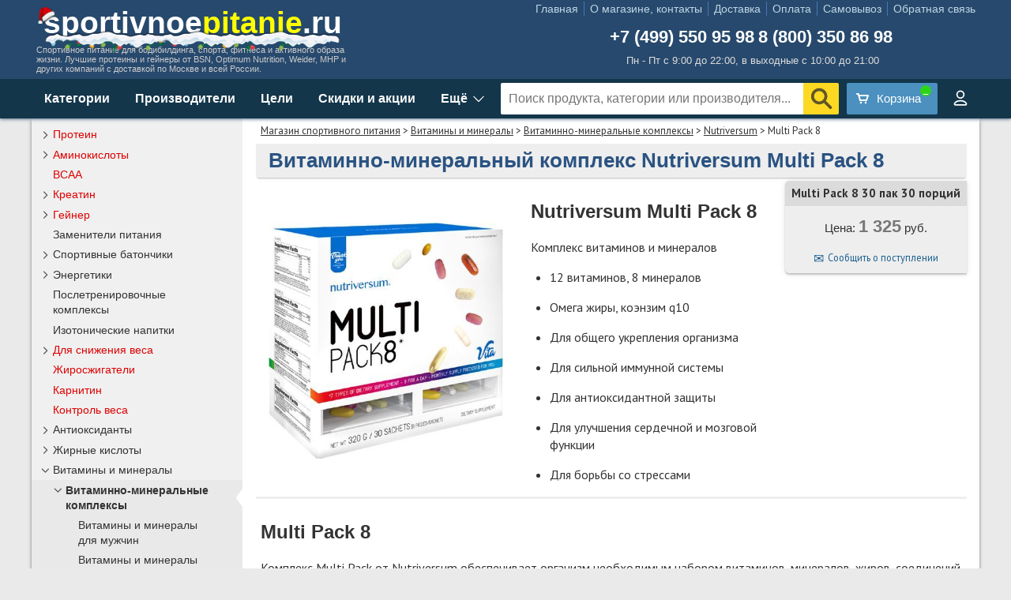

--- FILE ---
content_type: text/html; charset=utf-8
request_url: https://sportivnoepitanie.ru/vitamini-nutriversum-multi-pack-8/
body_size: 24689
content:
<!DOCTYPE html PUBLIC "-//W3C//DTD XHTML 1.0 Transitional//EN" "http://www.w3.org/TR/xhtml1/DTD/xhtml1-transitional.dtd">
<html xmlns="http://www.w3.org/1999/xhtml">
<head>
    <meta http-equiv="Content-Type" content="text/html; charset=utf-8" />
    <meta content="IE=edge" http-equiv="X-UA-Compatible" />
    <meta name="viewport" content="width=device-width, initial-scale=1.0" />
    <title>Nutriversum Multi Pack 8 — купить витаминно-минеральный комплекс недорого в Москве</title>
    <meta name="description" content="Nutriversum Multi Pack – комплекс витаминов, минералов, омега жиров, антиоксидантов для общего укрепления организма, для сильной иммунной системы, для антиоксидантной поддержки, для поддержания сердечной и мозговой функции, для борьбы со стрессами." />
    <link rel="stylesheet" href="/css/site.min.css?v=xrKgH7vVJBKJJ6YirxyzQxr89W6qn3xX_A2XuBkOOYY" />
    <link rel="stylesheet" href="https://fonts.googleapis.com/css?family=PT+Sans:400,700,400italic&amp;subset=latin,cyrillic" />
	<link rel="icon" type="image/png" href="/img/favicon-96x96.png" sizes="96x96" />
	<link rel="icon" type="image/svg+xml" href="/img/favicon1.svg" />
    <link rel="shortcut icon" type="image/x-icon" href="/img/favicon.ico" />
	<link rel="apple-touch-icon" sizes="180x180" href="/img/apple-touch-icon.png" />
	<meta name="apple-mobile-web-app-title" content="sportivnoepitanie.ru" />
	<link rel="manifest" href="/img/site.webmanifest" />
    <script src="https://ajax.googleapis.com/ajax/libs/jquery/3.5.1/jquery.min.js"></script>
    <script type="text/javascript">
        //<![CDATA[
        var timeoutHnd, t;
        var site = "";
        $(document).ready(
            function () {
                ShowBasket(1);
                if (window.location.pathname == '/search.aspx') { var q = decodeURI($_GET('q')); var p = $_GET('p'); q = q.trim(); if ((q.length < 3) || (q == 'false')) { q = 'спортивное питание'; } if (p == false) { p = 1; } q = q.substring(0, 30); q = q.replace(/[&\/\\#,+()$~%.'":*?<>{}-]/g, ' '); ShowItems(q, p); $("#search").val(q); } else { CheckAdd(); }
                $("#search").keyup(function (e) { if (e.keyCode == 13) { var s = $("#search").val(); if (s.length > 2) { s = s.trim(); s = s.substring(0, 30); s = s.replace(/[&\/\\#,+()$~%.'":*?<>{}-]/g, ' '); window.location = "/search.aspx?q=" + s + "&p=1"; } } else { doSearch(); } });
                $('#SearchButton').on('click', function () { var s = $("#search").val(); if (s.length > 2) { s = s.trim(); s = s.substring(0, 30); s = s.replace(/[&\/\\#,+()$~%.'":*?<>{}-]/g, ' '); window.location = "/search.aspx?q=" + s + "&p=1"; } });
                $("#TopSearchDiv").mouseleave(function () { $("#SearchResults").hide(); });
                $(".mob-ico-s").on('click', function () { $("#TopSearchDiv").toggle(); });
                $('#MainPageSlider').orbit({ 'bullets': true, 'timer': true, 'animation': 'horizontal-slide' });
                if ($('#TopForProm > div').length > 1) { $('#TopForProm').orbit({ 'bullets': false, 'timer': true, 'animation': 'horizontal-slide' }); }
                InitGoToTop(); SetSwipe(); SetSwipeOrbit(); ShowMoreItems(1, ''); FixSelects(); InitMenu();
                window.onpopstate = function (e) { window.location.href = location.href; };
            }
        );
        //]]>
    </script>
</head>
<body>
    <div class="top">
        <div class="top-header">
            <div class="top-left">
                <div id="logo"><a href="/" title="спортивное питание">sportivnoe<font color="yellow">pitanie</font>.ru</a></div>
                <div id="logo2">Спортивное питание для бодибилдинга, спорта, фитнеса и активного образа жизни. Лучшие протеины и гейнеры от BSN, Optimum Nutrition, Weider, MHP и других компаний с доставкой по Москве и всей России.</div>
            </div>
            <div class="top-right">
                <div id="logo3">
					<div class="top-menu">
						<ul>
							<li id="top-menu-1" style="border:none;"><a href="/" title="Магазин спортивного питания sportivnoepitanie.ru">Главная</a></li>
							<li id="top-menu-2"><a href="/magazin/" title="Контакты, о магазине и адрес - sportivnoepitanie.ru">О магазине, контакты</a></li>
							<li id="top-menu-3"><a href="/dostavka/" title="Доставка, условия доставки по Москве, Подмосковью и регионам России - sportivnoepitanie.ru">Доставка</a></li>
							<li id="top-menu-4"><a href="/oplata/" title="Оплата заказов, способы оплаты - sportivnoepitanie.ru">Оплата</a></li>
							<li id="top-menu-5"><a href="/magazin/#map" title="Самовывоз">Самовывоз</a></li>
							<li id="top-menu-6"><a style="padding-right:0px;" href="/wish-book.aspx" title="Страница обратной связи с магазином (пожелания, замечания, вопросы) - sportivnoepitanie.ru">Обратная связь</a></li>
						</ul>
					</div>
                    <div id="phone"><a id="phone1" href="tel:+74995509598">+7 (499) 550 95 98</a><a id="phone2" href="tel:88003508698">8 (800) 350 86 98</a><noindex><a id="phone3" href="tel:+74995509598"></a></noindex></div>
                    <div id="time">Пн - Пт с 9:00 до 22:00, в выходные с 10:00 до 21:00</div>
                </div>
            </div>
        </div>
        <div class="top-line">
            <div class="top-search">
                <div class="top-search-menu more">
                    <a>Категории</a>
                    <div class="menu-more menu-cats">
                        <div>
                            <div class="mc-left">
                                <ul>
                                    <li cat="skidki" class="mc-skidki"><a href="/skidki/" class="cm1">Скидки и акции</a></li>
                                    <li cat="40" class="red sptree"><a href="/protein/" onclick="MCGo(event);" class="cm2">Протеин</a><div class="mc-close" onclick="MCClose(this);"></div></li>
                                    <li class="mc-sub" pcat="40"><ul class="mc-right"><li cat="40" class="lev1"><a href="/protein/">Все протеины</a></li><li cat="42" class="lev1"><a href="/complex-protein/">Комплексные протеины</a></li><li cat="41" class="lev1"><a href="/casein-protein/">Казеин</a></li><li cat="43" class="lev1"><a href="/isolate-protein/">Изолят протеина</a></li><li cat="44" class="lev1"><a href="/whey-protein/">Сывороточный протеин</a></li><li cat="45" class="lev1"><a href="/soy-protein/">Соевый протеин</a></li><li cat="46" class="lev1"><a href="/egg-protein/">Яичный протеин</a></li><li cat="48" class="lev1"><a href="/govyazhij-protein/">Говяжий протеин</a></li><li cat="47" class="lev1"><a href="/molochnyj-protein/">Молочный протеин</a></li><li cat="150" class="lev1"><a href="/proteinovye-batonchiki/">Протеиновые батончики</a></li><li cat="330" class="lev1"><a href="/protein-dlya-vegetariancev/">Протеин для вегетарианцев</a></li><li cat="49" class="lev1"><a href="/gotovye-proteinovye-napitki/">Готовые протеиновые напитки</a></li></ul></li>
                                    <li cat="60" class="red sptree"><a href="/amino-acids/" onclick="MCGo(event);" class="cm3">Аминокислоты</a><div class="mc-close" onclick="MCClose(this);"></div></li>
                                    <li class="mc-sub" pcat="60"><ul class="mc-right"><li cat="60" class="lev1"><a href="/amino-acids/">Все аминокислоты</a></li><li cat="7" class="lev1"><a href="/bcaa/">BCAA</a></li><li cat="61" class="lev1"><a href="/amino-acids-complex/">Комплексы аминокислот</a></li><li cat="207" class="lev1"><a href="/nezamenimye-aminokisloty/">Незаменимые аминокислоты</a></li><li cat="62" class="lev1"><a href="/liquid-amino-acids/">Жидкие аминокислоты</a></li><li cat="63" class="lev1"><a href="/arginine/">Аргинин</a></li><li cat="66" class="lev2"><a href="/aakg/">ААКГ</a></li><li cat="65" class="lev2"><a href="/arginin-ornitin/">Аргинин Орнитин</a></li><li cat="64" class="lev1"><a href="/glutamine/">Глютамин</a></li><li cat="200" class="lev1"><a href="/beta-alanin/">Бета-аланин</a></li><li cat="339" class="lev1"><a href="/5-htp/">5-htp</a></li><li cat="201" class="lev1"><a href="/taurin/">Таурин</a></li><li cat="105" class="lev1"><a href="/tyrosine/">Тирозин</a></li><li cat="203" class="lev1"><a href="/gistidin/">Гистидин</a></li><li cat="205" class="lev1"><a href="/ornitin/">Орнитин</a></li><li cat="206" class="lev1"><a href="/cistein/">Цистеин</a></li><li cat="67" class="lev1"><a href="/peptidy/">Пептиды</a></li></ul></li>
                                    <li cat="7" class="red"><a href="/bcaa/" class="cm4">BCAA</a></li>
                                    <li cat="75" class="red sptree"><a href="/creatine/" onclick="MCGo(event);" class="cm5">Креатин</a><div class="mc-close" onclick="MCClose(this);"></div></li>
                                    <li class="mc-sub" pcat="75"><ul class="mc-right"><li cat="75" class="lev1"><a href="/creatine/">Весь креатин</a></li><li cat="70" class="lev1"><a href="/creatine-monohydrate/">Креатин моногидрат</a></li><li cat="73" class="lev1"><a href="/mikronizirovannyj-kreatin/">Микронизированный креатин</a></li><li cat="71" class="lev1"><a href="/buffered-creatine/">Kre-Alkalyn, буферизированный креатин</a></li><li cat="74" class="lev1"><a href="/kreatin-gidrohlorid/">Креатин гидрохлорид</a></li><li cat="76" class="lev1"><a href="/kreatin-nitrat/">Креатин нитрат</a></li><li cat="77" class="lev1"><a href="/kreatin-malat/">Креатин малат</a></li><li cat="72" class="lev1"><a href="/complex-creatine/">Креатиновые комплексы</a></li></ul></li>
                                    <li cat="50" class="red sptree"><a href="/gainer/" onclick="MCGo(event);" class="cm6">Гейнер</a><div class="mc-close" onclick="MCClose(this);"></div></li>
                                    <li class="mc-sub" pcat="50"><ul class="mc-right"><li cat="50" class="lev1"><a href="/gainer/">Все гейнеры</a></li><li cat="130" class="lev1"><a href="/vysokokaloriynye-geynery/">Высококалорийные гейнеры</a></li><li cat="131" class="lev1"><a href="/sbalansirovannye-geynery/">Сбалансированные гейнеры</a></li><li cat="132" class="lev1"><a href="/uglevody/">Углеводы</a></li></ul></li>
                                    <li cat="5"><a href="/zameniteli-pitaniya/" class="cm7">Заменители питания</a></li>
                                    <li cat="6" class="sptree"><a href="/batonchiki/" onclick="MCGo(event);" class="cm8">Спортивные батончики</a><div class="mc-close" onclick="MCClose(this);"></div></li>
                                    <li class="mc-sub" pcat="6"><ul class="mc-right"><li cat="6" class="lev1"><a href="/batonchiki/">Все батончики</a></li><li cat="150" class="lev1"><a href="/proteinovye-batonchiki/">Протеиновые батончики</a></li><li cat="151" class="lev1"><a href="/batonchiki-s-karnitinom/">Батончики с карнитином</a></li><li cat="152" class="lev1"><a href="/nizkouglevodnye-batonchiki/">Низкоуглеводные батончики</a></li><li cat="153" class="lev1"><a href="/energeticheskie-batonchiki/">Энергетические батончики</a></li><li cat="336" class="lev1"><a href="/nizkokalorijnoe-proteinovoe-pechene/">Низкокалорийное протеиновое печенье</a></li></ul></li>
                                    <li cat="8" class="sptree"><a href="/energetiki/" onclick="MCGo(event);" class="cm9">Энергетики</a><div class="mc-close" onclick="MCClose(this);"></div></li>
                                    <li class="mc-sub" pcat="8"><ul class="mc-right"><li cat="8" class="lev1"><a href="/energetiki/">Все энергетики</a></li><li cat="109" class="lev1"><a href="/predtrenirovochnye-kompleksy/">Предтренировочные комплексы</a></li><li cat="102" class="lev1"><a href="/guarana/">Гуарана</a></li><li cat="106" class="lev1"><a href="/caffeine/">Кофеин</a></li><li cat="132" class="lev1"><a href="/uglevody/">Углеводы</a></li><li cat="108" class="lev1"><a href="/energetiki-napitki/">Энергетические напитки</a></li><li cat="107" class="lev1"><a href="/energetiki-gel/">Энергетические гели</a></li></ul></li>
                                    <li cat="335"><a href="/posletrenirovochnye-kompleksy/" class="cm10">Послетренировочные комплексы</a></li>
                                    <li cat="9"><a href="/izotoniki/" class="cm11">Изотонические напитки</a></li>
                                    <li cat="10" class="red sptree"><a href="/dlya-snizheniya-vesa/" onclick="MCGo(event);" class="cm12">Для снижения веса</a><div class="mc-close" onclick="MCClose(this);"></div></li>
                                    <li class="mc-sub" pcat="10"><ul class="mc-right"><li cat="10" class="lev1"><b><a href="/dlya-snizheniya-vesa/">Всё для снижения веса</a></b></li><li cat="11" class="lev1"><b><a href="/fat-burners/">Жиросжигатели</a></b></li><li cat="160" class="lev2"><a href="/termogeniki/">Термогеники</a></li><li cat="161" class="lev2"><a href="/lipotropiki/">Липотропики</a></li><li cat="162" class="lev2"><a href="/zhiroszhigateli-dlya-zhenshchin/">Жиросжигатели для женщин</a></li><li cat="101" class="lev1"><b><a href="/carnitine/">Карнитин</a></b></li><li cat="309" class="lev2"><a href="/koncentraty-karnitina/">Концентраты карнитина</a></li><li cat="310" class="lev2"><a href="/alcar/">ALCAR ацетил карнитин</a></li><li cat="311" class="lev2"><a href="/napitki-s-karnitinom/">Напитки с карнитином</a></li><li cat="151" class="lev2"><a href="/batonchiki-s-karnitinom/">Батончики с карнитином</a></li><li cat="313" class="lev1"><b><a href="/kontrol-vesa/">Контроль веса</a></b></li><li cat="111" class="lev2"><a href="/cla/">CLA, КЛА</a></li><li cat="13" class="lev2"><a href="/blokatory-appetita/">Блокаторы аппетита</a></li><li cat="314" class="lev2"><a href="/blokatory-uglevodov/">Блокаторы углеводов</a></li><li cat="12" class="lev2"><a href="/blokatory-zhirov-hitozan/">Блокаторы жиров, хитозан</a></li><li cat="315" class="lev2"><a href="/ketony-maliny/">Кетоны малины</a></li><li cat="316" class="lev2"><a href="/modeliruyushchie-geli/">Моделирующие гели</a></li><li cat="32" class="lev2"><a href="/diuretiki/">Мочегонные средства, диуретики</a></li><li cat="320" class="lev1"><b><a href="/nizkokalorijnoe-dieticheskoe-pitanie/">Низкокалорийное диетическое питание</a></b></li><li cat="321" class="lev2"><a href="/nizkokalorijnye-dzhemy-i-zhele/">Низкокалорийные джемы и желе</a></li><li cat="322" class="lev2"><a href="/beskalorijnye-sousy/">Бескалорийные соусы</a></li><li cat="336" class="lev2"><a href="/nizkokalorijnoe-proteinovoe-pechene/">Низкокалорийное протеиновое печенье</a></li></ul></li>
                                    <li cat="11" class="red"><a href="/fat-burners/" class="cm13">Жиросжигатели</a></li>
                                    <li cat="101" class="red"><a href="/carnitine/" class="cm14">Карнитин</a></li>
                                    <li cat="313" class="red"><a href="/kontrol-vesa/" class="cm15">Контроль веса</a></li>
                                    <li cat="20" class="sptree"><a href="/antioxidants/" onclick="MCGo(event);" class="cm16">Антиоксиданты</a><div class="mc-close" onclick="MCClose(this);"></div></li>
                                    <li class="mc-sub" pcat="20"><ul class="mc-right"><li cat="20" class="lev1"><a href="/antioxidants/">Все антиоксиданты</a></li><li cat="305" class="lev1"><a href="/alfa-lipoevaya-kislota-ala/">Альфа липоевая кислота АЛА</a></li><li cat="103" class="lev1"><a href="/coenzyme-q10/">Коэнзим Q10</a></li><li cat="104" class="lev1"><a href="/grape-seed/">Экстракт виноградных косточек</a></li><li cat="306" class="lev1"><a href="/kompleks-ace/">Комплекс ACE</a></li><li cat="307" class="lev1"><a href="/lecitin/">Лецитин</a></li><li cat="337" class="lev1"><a href="/ginkgo-biloba/">Гинкго билоба</a></li></ul></li>
                                    <li cat="17" class="sptree"><a href="/zhirnye-kisloty/" onclick="MCGo(event);" class="cm17">Жирные кислоты</a><div class="mc-close" onclick="MCClose(this);"></div></li>
                                    <li class="mc-sub" pcat="17"><ul class="mc-right"><li cat="17" class="lev1"><a href="/zhirnye-kisloty/">Все жирные кислоты</a></li><li cat="112" class="lev1"><a href="/kompleksy-zhirnyh-kislot/">Комплексы жирных кислот</a></li><li cat="110" class="lev1"><a href="/omega-3-6-9/">Омега 3 6 9</a></li><li cat="111" class="lev1"><a href="/cla/">CLA, КЛА</a></li><li cat="114" class="lev1"><a href="/fish-oil/">Рыбий жир</a></li><li cat="113" class="lev1"><a href="/lnyanoe-maslo/">Льняное масло</a></li></ul></li>
                                    <li cat="170" class="sptree"><a href="/vitaminy-i-mineraly/" onclick="MCGo(event);" class="cm18">Витамины и минералы</a><div class="mc-close" onclick="MCClose(this);"></div></li>
                                    <li class="mc-sub" pcat="170"><ul class="mc-right"><li cat="170" class="lev1"><b><a href="/vitaminy-i-mineraly/">Все витамины и минералы</a></b></li><li cat="18" class="lev1"><b><a href="/vitamins-minerals/">Витаминно-минеральные комплексы</a></b></li><li cat="184" class="lev2"><a href="/vitaminy-i-mineraly-dlya-muzhchin/">Витамины и минералы для мужчин</a></li><li cat="185" class="lev2"><a href="/vitaminy-i-mineraly-dlya-zhenshchin/">Витамины и минералы для женщин</a></li><li cat="186" class="lev2"><a href="/mineralnye-kompleksy/">Минеральные комплексы</a></li><li cat="171" class="lev1"><b><a href="/vitaminy/">Витамины</a></b></li><li cat="178" class="lev2"><a href="/vitamin-a/">Витамин А</a></li><li cat="179" class="lev2"><a href="/vitaminy-gruppy-b/">Витамины группы В</a></li><li cat="180" class="lev3"><a href="/folievaya-kislota/">Фолиевая кислота</a></li><li cat="188" class="lev3"><a href="/biotin/">Биотин</a></li><li cat="181" class="lev2"><a href="/vitamin-c/">Витамин С</a></li><li cat="182" class="lev2"><a href="/vitamin-d/">Витамин D</a></li><li cat="183" class="lev2"><a href="/vitamin-e/">Витамин Е</a></li><li cat="172" class="lev1"><b><a href="/mineraly/">Минералы</a></b></li><li cat="173" class="lev2"><a href="/zhelezo/">Железо</a></li><li cat="174" class="lev2"><a href="/kalij/">Калий</a></li><li cat="175" class="lev2"><a href="/kalcij/">Кальций</a></li><li cat="176" class="lev2"><a href="/magnij/">Магний</a></li><li cat="177" class="lev2"><a href="/cink/">Цинк</a></li><li cat="187" class="lev2"><a href="/hrom/">Хром</a></li></ul></li>
                                    <li cat="24" class="sptree"><a href="/ukreplenie-immuniteta/" onclick="MCGo(event);" class="cm19">Укрепление иммунитета</a><div class="mc-close" onclick="MCClose(this);"></div></li>
                                    <li class="mc-sub" pcat="24"><ul class="mc-right"><li cat="24" class="lev1"><a href="/ukreplenie-immuniteta/">Всё для укрепления иммунитета</a></li><li cat="64" class="lev1"><a href="/glutamine/">Глютамин</a></li><li cat="103" class="lev1"><a href="/coenzyme-q10/">Коэнзим Q10</a></li><li cat="20" class="lev1"><a href="/antioxidants/">Антиоксиданты</a></li><li cat="305" class="lev2"><a href="/alfa-lipoevaya-kislota-ala/">Альфа липоевая кислота АЛА</a></li><li cat="103" class="lev2"><a href="/coenzyme-q10/">Коэнзим Q10</a></li><li cat="104" class="lev2"><a href="/grape-seed/">Экстракт виноградных косточек</a></li><li cat="306" class="lev2"><a href="/kompleks-ace/">Комплекс ACE</a></li><li cat="307" class="lev2"><a href="/lecitin/">Лецитин</a></li><li cat="312" class="lev1"><a href="/beta-glyukan/">Бета-глюкан</a></li><li cat="332" class="lev1"><a href="/uluchshenie-pishchevareniya/">Улучшение пищеварения</a></li><li cat="334" class="lev1"><a href="/probiotiki/">Пробиотики</a></li><li cat="337" class="lev1"><a href="/ginkgo-biloba/">Гинкго билоба</a></li><li cat="338" class="lev1"><a href="/melatonin/">Мелатонин</a></li><li cat="333" class="lev1"><a href="/zdorove-kozhi-i-nogtej/">Здоровье кожи и ногтей</a></li><li cat="141" class="lev2"><a href="/kollagen/">Коллаген</a></li><li cat="175" class="lev2"><a href="/kalcij/">Кальций</a></li><li cat="180" class="lev2"><a href="/folievaya-kislota/">Фолиевая кислота</a></li><li cat="188" class="lev2"><a href="/biotin/">Биотин</a></li><li cat="140" class="lev2"><a href="/gelatin/">Желатин</a></li></ul></li>
                                    <li cat="16" class="red sptree"><a href="/dlya-svyazok-i-sustavov/" onclick="MCGo(event);" class="cm20">Для связок и суставов</a><div class="mc-close" onclick="MCClose(this);"></div></li>
                                    <li class="mc-sub" pcat="16"><ul class="mc-right"><li cat="16" class="lev1"><a href="/dlya-svyazok-i-sustavov/">Все для связок и суставов</a></li><li cat="142" class="lev1"><a href="/kompleksy-hondroprotektorov/">Комплексы хондропротекторов</a></li><li cat="143" class="lev1"><a href="/glukozamin-hondroitin/">Глюкозамин хондроитин</a></li><li cat="140" class="lev1"><a href="/gelatin/">Желатин</a></li><li cat="141" class="lev1"><a href="/kollagen/">Коллаген</a></li></ul></li>
                                    <li cat="23" class="sptree"><a href="/no-boosters/" onclick="MCGo(event);" class="cm21">NO-бустеры</a><div class="mc-close" onclick="MCClose(this);"></div></li>
                                    <li class="mc-sub" pcat="23"><ul class="mc-right"><li cat="23" class="lev1"><a href="/no-boosters/">Все NO-бустеры</a></li><li cat="63" class="lev1"><a href="/arginine/">Аргинин</a></li><li cat="66" class="lev1"><a href="/aakg/">ААКГ</a></li></ul></li>
                                    <li cat="15" class="sptree"><a href="/povyshenie-testosterona/" onclick="MCGo(event);" class="cm22">Повышение тестостерона</a><div class="mc-close" onclick="MCClose(this);"></div></li>
                                    <li class="mc-sub" pcat="15"><ul class="mc-right"><li cat="15" class="lev1"><a href="/povyshenie-testosterona/">Всё для повышения тестостерона</a></li><li cat="301" class="lev1"><a href="/zma/">ZMA</a></li><li cat="302" class="lev1"><a href="/yohimbin/">Йохимбин</a></li><li cat="331" class="lev1"><a href="/asparaginovaya-kislota/">Аспарагиновая кислота</a></li><li cat="27" class="lev1"><a href="/usilenie-sinteza-belka/">Активаторы синтеза белка</a></li><li cat="304" class="lev1"><a href="/ekdisteron/">Экдистерон</a></li></ul></li>
                                    <li cat="14" class="sptree"><a href="/vyrabotka-gormona-rosta/" onclick="MCGo(event);" class="cm23">Активаторы гормона роста</a><div class="mc-close" onclick="MCClose(this);"></div></li>
                                    <li class="mc-sub" pcat="14"><ul class="mc-right"><li cat="14" class="lev1"><a href="/vyrabotka-gormona-rosta/">Все активаторы гормона роста</a></li><li cat="303" class="lev1"><a href="/gaba/">GABA, ГАМК</a></li></ul></li>
                                    <li cat="29" class="sptree"><a href="/blokiratory-kortizola/" onclick="MCGo(event);" class="cm24">Блокираторы кортизола</a><div class="mc-close" onclick="MCClose(this);"></div></li>
                                    <li class="mc-sub" pcat="29"><ul class="mc-right"><li cat="29" class="lev1"><a href="/blokiratory-kortizola/">Все блокираторы кортизола</a></li><li cat="200" class="lev1"><a href="/beta-alanin/">Бета-аланин</a></li><li cat="300" class="lev1"><a href="/hmb/">HMB</a></li></ul></li>
                                    <li cat="35" class="sptree"><a href="/aksessuary/" onclick="MCGo(event);" class="cm25">Аксессуары</a><div class="mc-close" onclick="MCClose(this);"></div></li>
                                    <li class="mc-sub" pcat="35"><ul class="mc-right"><li cat="35" class="lev1"><a href="/aksessuary/">Все аксессуары</a></li><li cat="120" class="lev1"><a href="/athletic-belts/">Атлетические пояса</a></li><li cat="121" class="lev1"><a href="/boxes-capsules-tablets/">Боксы для капсул и таблеток</a></li><li cat="122" class="lev1"><a href="/bottles/">Спортивные бутылки</a></li><li cat="123" class="lev1"><a href="/head-straps/">Головные лямки</a></li><li cat="124" class="lev1"><a href="/carpal-straps-belts/">Кистевые лямки и ремни</a></li><li cat="125" class="lev1"><a href="/hand-bandage/">Кистевые бандажи</a></li><li cat="126" class="lev1"><a href="/containers-powder/">Контейнеры для порошка</a></li><li cat="127" class="lev1"><a href="/sport-gloves/">Спортивные перчатки</a></li><li cat="128" class="lev1"><a href="/shakers/">Шейкеры</a></li></ul></li>
                                    <li cat="400"><a href="/gifts/" class="cm26">Подарочные сертификаты</a></li>
                                </ul>
                            </div>
                        </div>
                    </div>
                </div>
                <div class="top-search-menu page-manufs more">
                    <a>Производители</a>
                    <div class="menu-more">
                        <div class="close" onclick="Close(this);"></div>
                        <div style="display:table;">
                            <div class="pop-manufs">
                                <div class="pop-header">Популярные бренды</div>
                                <a href="/optimum-nutrition/">Optimum Nutrition</a>
                                <a href="/bsn/">BSN</a>
                                <a href="/rule-1/">Rule 1</a>
                                <a href="/maxler/">Maxler</a>
                                <a href="/olimp/">Olimp</a>
                                <a href="/now/">NOW</a>
                                <a href="/scitec-nutrition/">Scitec Nutrition</a>
                                <a href="/natrol/">Natrol</a>
                                <a href="/qnt/">QNT</a>
                                <a href="/san/">SAN</a>
                                <a href="/mutant/">Mutant</a>
                                <a href="/animal/">Animal</a>
                                <a href="/nutrex/">Nutrex</a>
                                <a href="/syntrax/">Syntrax</a>
                                <a href="/bombbar/">BombBar</a>
                                <a href="/be-first/">Be First</a>
                                <a href="/fit-kit/">FIT KIT</a>
                                <a href="/ultimate-nutrition/">Ultimate Nutrition</a>
                            </div>
                            <div class="all-manufs">
                                <div class="split-manufs">
                                    <a href="/4me-nutrition/">4Me Nutrition</a>
                                    <a href="/ajinomoto/">Ajinomoto</a>
									<a href="/angry-animal/">Angry Animal</a>
                                    <a href="/animal/">Animal</a>
                                    <a href="/applied-nutrition/">Applied Nutrition</a>
                                    <a href="/atech-nutrition/">aTech Nutrition</a>
                                    <a href="/be-first/">Be First</a>
                                    <a href="/biotech-usa/">BioTech USA</a>
                                    <a href="/blenderbottle/">BlenderBottle</a>
                                    <a href="/bombbar/">BombBar</a>
                                    <a href="/bootybar/">Bootybar</a>
                                    <a href="/bsn/">BSN</a>
									<a href="/california-gold-nutrition/">California Gold Nutrition</a>
                                    <a href="/cellucor/">Cellucor</a>
                                    <a href="/chiba/">Chiba</a>
                                    <a href="/chikalab/">Chikalab</a>
                                    <a href="/cybermass/">Cybermass</a>
                                    <a href="/dorian-yates-nutrition/">Dorian Yates Nutrition</a>
                                    <a href="/dr-hoffman/">Dr Hoffman</a>
                                    <a href="/dymatize/">Dymatize Nutrition</a>
                                    <a href="/fitaflex/">FitaFlex</a>
                                    <a href="/fitness-food-factory/">Fitness Food Factory</a>
                                    <a href="/fitness-logbook/">Fitness Logbook</a>
									<a href="/fitness-shock/">Fitness SHOCK</a>
                                    <a href="/fit-kit/">FIT KIT</a>
                                    <a href="/fit-rx/">FIT-Rx</a>
                                    <a href="/galvanize/">Galvanize</a>
                                    <a href="/gaspari/">Gaspari</a>
                                    <a href="/geneticlab-nutrition/">Geneticlab Nutrition</a>
                                    <a href="/geon/">GEON</a>
                                    <a href="/grassberg/">Grassberg</a>
                                    <a href="/gu/">GU</a>
                                    <a href="/isostar/">Isostar</a>
                                    <a href="/ironman/">IronMan</a>
                                    <a href="/jnx-sports/">JNX Sports</a>
                                    <a href="/kevin-levrone/">Kevin Levrone</a>
                                    <a href="/kfd-nutrition/">KFD Nutrition</a>
                                    <a href="/labrada/">Labrada</a>
                                    <a href="/levelup/">LevelUp</a>
                                    <a href="/life-extension/">Life Extension</a>
                                    <a href="/liquidliquid/">LiquidLiquid</a>
                                    <a href="/mad-max/">MAD MAX</a>
                                    <a href="/magic-elements/">Magic Elements</a>
                                    <a href="/magnum/">Magnum</a>
                                    <a href="/maxler/">Maxler</a>
                                    <a href="/mars/">Mars</a>
                                    <a href="/mhp/">MHP</a>
                                    <a href="/modern-sports-nutrition/">Modern Sports Nutrition</a>
                                    <a href="/muscletech/">Muscle Tech</a>
                                    <a href="/musclemeds/">MuscleMeds</a>
                                    <a href="/mutant/">Mutant</a>
                                    <a href="/natrol/">Natrol</a>
                                    <a href="/natural-supp/">NaturalSupp</a>
                                    <a href="/natures-best/">Natures Best</a>
                                    <a href="/now/">NOW</a>
                                    <a href="/nutrend/">Nutrend</a>
                                    <a href="/nutrex/">Nutrex</a>
                                    <a href="/nutriversum/">Nutriversum</a>
                                    <a href="/o12/">O12</a>
                                    <a href="/olimp/">Olimp</a>
                                    <a href="/olympic/">Olympic</a>
                                    <a href="/optimum-nutrition/">Optimum Nutrition</a>
									<a href="/optimum-system/">Optimum System</a>
                                    <a href="/oshee/">OSHEE</a>
                                    <a href="/ostrovit/">Ostrovit</a>
                                    <a href="/qnt/">QNT</a>
                                    <a href="/quest-bar/">Questbar</a>
									<a href="/reckful/">Reckful</a>
                                    <a href="/rex/">Rex</a>
                                    <a href="/rline/">RLine</a>
                                    <a href="/ronnie-coleman/">Ronnie Coleman</a>
                                    <a href="/rule-1/">Rule 1</a>
                                    <a href="/san/">SAN</a>
                                    <a href="/schiek/">Schiek</a>
                                    <a href="/scitec-nutrition/">Scitec Nutrition</a>
                                    <a href="/scivation/">Scivation</a>
                                    <a href="/sis/">SiS</a>
                                    <a href="/smartshake/">SmartShake</a>
                                    <a href="/snaq-fabriq/">Snaq Fabriq</a>
                                    <a href="/spiderbottle/">SpiderBottle</a>
                                    <a href="/sporty/">Sporty</a>
                                    <a href="/syntrax/">Syntrax</a>
									<a href="/swanson/">Swanson</a>
                                    <a href="/trec-nutrition/">Trec Nutrition</a>
                                    <a href="/twinlab/">Twinlab</a>
                                    <a href="/ultimate-nutrition/">Ultimate Nutrition</a>
                                    <a href="/universal-nutrition/">Universal Nutrition</a>
                                    <a href="/usn/">USN</a>
                                    <a href="/usplabs/">USPlabs</a>
                                    <a href="/vamp/">VAMP</a>
                                    <a href="/vplab/">VP laboratory</a>
                                    <a href="/wow-energy/">Wow Energy</a>
									<a href="/x-energy/">X-Energy</a>
                                    <a href="/yo/">ё батон</a>
                                </div>
                            </div>
                        </div>
                    </div>
                </div>
                <div class="top-search-menu page-goals more">
                    <a>Цели</a>
                    <div class="menu-more">
                        <div class="close" onclick="Close(this);"></div>
                        <div class="menu12 line blue">
                            <a href="/dlya-nabora-massi/">Набор мышечной массы</a>
                            <ul class="menu13">
                                <li><a href="/protein/">Протеины</a></li>
                                <li><a href="/gainer/">Гейнеры</a></li>
                                <li><a href="/batonchiki/">Батончики</a></li>
                                <li><a href="/amino-acids/">Аминокислоты</a></li>
                                <li><a href="/bcaa/">BCAA</a></li>
                                <li><a href="/creatine/">Креатин</a></li>
                                <li><a href="/vitaminy-i-mineraly/">Витамины и минералы</a></li>
                            </ul>
                            <ul class="menu13">
                                <li class="text-gray">Бустеры:</li>
                                <li><a href="/no-boosters/">Оксида азота</a></li>
                                <li><a href="/povyshenie-testosterona/">Тестостерона</a></li>
                                <li><a href="/vyrabotka-gormona-rosta/">Гормона роста</a></li>
                                <li><a href="/usilenie-sinteza-belka/">Синтеза белка</a></li>
                                <li><a href="/zma/">ZMA</a></li>
                            </ul>
                            <ul class="menu13">
                                <li class="text-gray">Протеины:</li>
                                <li><a href="/whey-protein/">Сывороточный</a></li>
                                <li><a href="/casein-protein/">Казеин</a></li>
                                <li><a href="/molochnyj-protein/">Молочный</a></li>
                                <li><a href="/soy-protein/">Соевый</a></li>
                                <li><a href="/egg-protein/">Яичный</a></li>
                            </ul>
                        </div>
                        <div class="menu12 line red">
                            <a href="/dlya-pohudeniya/">Снижение веса, похудение</a>
                            <ul class="menu13">
                                <li><a href="/fat-burners/">Жиросжигатели</a></li>
                                <li><a href="/carnitine/">Карнитин</a></li>
                                <li><a href="/blokatory-zhirov-hitozan/">Хитозан</a></li>
                                <li><a href="/bcaa/">BCAA</a></li>
                                <li><a href="/cla/">КЛА</a></li>
                            </ul>
                            <ul class="menu13">
                                <li class="text-gray">Блокаторы:</li>
                                <li><a href="/blokatory-appetita/">Аппетита</a></li>
                                <li><a href="/blokatory-uglevodov/">Углеводов</a></li>
                                <li><a href="/blokatory-zhirov-hitozan/">Жиров</a></li>
                            </ul>
                            <ul class="menu13">
                                <li><a href="/nizkokalorijnoe-dieticheskoe-pitanie/">Низкокалорийное диетическое питание</a></li>
                                <li><a href="/proteinovye-batonchiki/">Протеиновые батончики</a></li>
                                <li><a href="/batonchiki-s-karnitinom/">Батончики с карнитином</a></li>
                                <li><a href="/napitki-s-karnitinom/">Напитки с карнитином</a></li>
                            </ul>
                        </div>
                        <div class="BottomBorder"></div>
                        <div>
                            <div class="menu13 line navy">
                                <a href="/dlya-vinoslivosti/">Выносливость</a>
                                <ul class="menu11">
                                    <li><a href="/creatine/">Креатин</a></li>
                                    <li><a href="/beta-alanin/">Бета-аланин</a></li>
                                    <li><a href="/izotoniki/">Изотоники</a></li>
                                    <li><a href="/bcaa/">BCAA</a></li>
                                </ul>
                            </div>
                            <div class="menu13 line navy">
                                <a href="/dlya-vinoslivosti/">Энергия</a>
                                <ul class="menu11">
                                    <li><a href="/predtrenirovochnye-kompleksy/">Предтренировочные комплексы</a></li>
                                    <li><a href="/caffeine/">Кофеин</a> и <a href="/guarana/">гуарана</a></li>
                                    <li><a href="/uglevody/">Углеводы</a></li>
                                    <li><a href="/energetiki-napitki/">Энергетические напитки</a> и <a href="/energetiki-gel/">гели</a></li>
                                </ul>
                            </div>
                            <div class="menu13 line navy">
                                <a href="/posle-trenirovki/">Восстановление</a>
                                <ul class="menu11">
                                    <li><a href="/posletrenirovochnye-kompleksy/">Послетренировочные комплексы</a></li>
                                    <li><a href="/protein/">Протеин</a></li>
                                    <li><a href="/bcaa/">BCAA</a></li>
                                    <li><a href="/glutamine/">Глютамин</a></li>
                                </ul>
                            </div>
                        </div>
                        <div class="BottomBorder"></div>
                        <div class="menu11 line green">
                            <a href="/ukreplenie-immuniteta/">Здоровье, долголетие и красота</a>
                            <ul class="menu13">
                                <li><a href="/vitaminy-i-mineraly/">Витамины и минералы</a></li>
                                <li><a href="/antioxidants/">Антиоксиданты</a></li>
                                <li><a href="/zhirnye-kisloty/">Жирные кислоты</a></li>
                                <li><a href="/omega-3-6-9/">Омега 3-6-9</a></li>
                                <li><a href="/coenzyme-q10/">Коэнзим Q10</a></li>
                            </ul>
                            <ul class="menu13">
                                <li><a href="/dlya-svyazok-i-sustavov/">Для связок и суставов</a></li>
                                <li><a href="/kompleksy-hondroprotektorov/">Комплексы хондропротекторов</a></li>
                                <li><a href="/glukozamin-hondroitin/">Глюкозамин и хондроитин</a></li>
                                <li><a href="/kollagen/">Коллаген</a></li>
                                <li><a href="/kalcij/">Кальций</a></li>
                            </ul>
                            <ul class="menu13">
                                <li><a href="/ginkgo-biloba/">Гинкго билоба</a></li>
                                <li><a href="/yohimbin/">Йохимбин</a></li>
                                <li><a href="/grape-seed/">Экстракт виноградных косточек</a></li>
                                <li><a href="/zdorove-kozhi-i-nogtej/">Здоровье кожи и ногтей</a></li>
                                <li><a href="/uluchshenie-pishchevareniya/">Улучшение пищеварения</a></li>
                            </ul>
                            <div class="clear"></div>
                        </div>
                        <a href="/proteinovye-batonchiki/">Протеиновые батончики</a>
                        <a href="/sportivnoe-pitanie-dlya-bega/">Для бега</a>
                        <a href="/do-trenirovki/">Перед тренировкой</a>
                        <a href="/vo-vremya-trenirovki/">Во время тренировки</a>
                        <a href="/posle-trenirovki/">После тренировки</a>
                    </div>
                </div>
                <div class="top-search-menu page-discouts"><a href="/skidki/">Скидки и акции</a></div>
                <div class="top-search-menu more down">
                    <a>Ещё</a>
                    <div class="menu-more">
                        <ul class="menu-more-list">
                            <li class="page-manufs"><a href="/manufs/">Производители</a></li>
                            <li class="page-goals"><a href="/goals/">Цели</a></li>
                            <li class="page-discouts"><a href="/skidki/">Скидки и акции</a></li>
                            <li><a href="/dostavka/">Доставка</a></li>
                            <li><a href="/magazin/#map">Самовывоз</a></li>
                            <li><a href="/oplata/">Оплата</a></li>
                            <li><a href="/wish-book.aspx">Обратная связь</a></li>
                            <li><a href="/magazin/">О магазине, контакты</a></li>
                        </ul>
                    </div>
                </div>
                <!--noindex-->
                <div id="TopSearchDiv">
                    <div id="SearchButton" title="Найти"><svg xmlns="http://www.w3.org/2000/svg" width="45" height="38" version="1.1" viewBox="0 0 350 290" aria-hidden="true" aria-labelledby="title" role="img"><title>Найти</title><path fill="#2B2A29" fill-opacity="0.75" d="M280 232l-54 -55c-1,-1 -2,-1 -4,-2 9,-13 15,-29 15,-46 0,-44 -36,-80 -80,-80 -44,0 -80,36 -80,80 0,44 36,80 80,80 17,0 33,-6 46,-15 1,1 1,3 2,4l55 54c4,5 12,4 18,-2 6,-6 7,-14 2,-18zm-123 -52c-28,0 -51,-23 -51,-51 0,-28 23,-51 51,-51 28,0 51,23 51,51 0,28 -23,51 -51,51z" /></svg></div>
                    <div class="SearchInput"><input id="search" type="text" placeholder="Поиск продукта, категории или производителя..." name="SearchFor" autocomplete="off" onclick="return false;" /><div id="SearchResults" style="display:none;"></div></div>
                </div>
                <div class="mob-search"><div class="mob-ico-s"></div></div>
                <div class="cart">
                    <div id="cart" count="_" onclick="document.location.href='/order';" title="Корзина/Оформить заказ"><div class="icart"></div><span id="cartsum">Корзина</span></div>
                </div>
                <div id="user-ico" onclick="document.location.href='/lk/';" title="Личный кабинет"></div>
                <!--/noindex-->
            </div>
        </div>
    </div>
    <div id="middle">
        <div class="main">
            <div id="dirCat" class="dir"><a href="/">Магазин спортивного питания</a> > <a href="/vitaminy-i-mineraly/">Витамины и минералы</a> > <a href="/vitamins-minerals/">Витаминно-минеральные комплексы</a> > <a href="/nutriversum/">Nutriversum</a> > Multi Pack 8</div>
            <div id="main" >  <div class="Items">
      <h1 class="big-header">Витаминно-минеральный комплекс Nutriversum Multi Pack 8</h1>
      <div class="Item">
        <div class="item-top">
          <div class="item-img">
            <div class="item-img-big"><img src="/img/item/500/nutriversum-multi-pack-8-30-packs.jpg" alt="Витаминно-минеральный комплекс Nutriversum Multi Pack 8" title="Витаминно-минеральный комплекс Nutriversum Multi Pack 8"></div>
            
          </div>
          <div class="item-top-right"><div class="item-desc-top"><h2>Nutriversum Multi Pack 8</h2><p>Комплекс витаминов и минералов</p>
<ul>
<li>12 витаминов, 8 минералов</li>
<li>Омега жиры, коэнзим q10</li>
<li>Для общего укрепления организма</li>
<li>Для сильной иммунной системы</li>
<li>Для антиоксидантной защиты</li>
<li>Для улучшения сердечной и мозговой функции</li>
<li>Для борьбы со стрессами</li>
</ul></div></div>
        </div>
        <div class="item-price"><p class="i-name"><a name="5850">Multi Pack 8 30 пак 30 порций</a></p><div class="i-price">Цена:&nbsp;<span class="bigger price-grey">1 325</span> руб.</div><div class="i-onstock i-not"><div class="i-send-when" onclick="SendWhen(this,5850);">Сообщить о поступлении</div></div></div>
        <div class="option-dialog"><div class="option-dialog-options"><div class="option-dialog-header"><div class="option-dialog-title">Выберите вариант</div><div class="option-dialog-close" onclick="OptionDialog();"></div></div><div class="option-dialog-item" i="5850" price=""><div class="option-dialog-item-name"><div class="option-dialog-item-img"><img src="/img/item/130/nutriversum-multi-pack-8-30-packs.jpg"></div><div class="oi-desc"><div class="oi-name">Multi Pack 8</div><div class="oi-option">30 пак - 30 порций</div><div class="option-dialog-item-price"><div>Цена:&nbsp;<span class="bigger o-price-grey">1 325</span> руб.</div></div></div></div></div><div class="option-dialog-not-stock"><div class="option-dialog-when" onclick="SendWhen(this,5850);">Сообщить о поступлении</div></div></div></div>
        <div class="mobile-only">
          <div class="current-item" item="5850" price=""><div class="items-all"><span class="show-all-options"><a name="5850">30 пак</a></span><br>Вариантов: 1</div><div class="option-dialog-item-name" onclick="OptionDialog();"><div class="option-dialog-item-img only-size"><img src="/img/item/130/nutriversum-multi-pack-8-30-packs.jpg"></div><div class="current-item-name"><div>Multi Pack 8<br>30 пак - 30 порций</div></div><div class="items-checkbox"></div></div></div>
          <div class="to-cart">
            <div class="to-cart-info">Низкая цена. Быстрая доставка, есть самовывоз.</div><div class="send-when" onclick="SendWhen(this,5850);">Сообщить о поступлении</div>
          </div>
          <div class="big-header">Описание</div>          
        </div>
        <div id="Item5850" class="item-desc">
<h2>Multi Pack 8</h2>
<p>Комплекс Multi Pack от Nutriversum обеспечивает организм необходимым набором витаминов, минералов, жиров, соединений с антиоксидантными свойствами и других питательных веществ. Каждый новый день они необходимы нашему организму для продуктивной работы. Ведь они участвуют во всех процессах внутри него: включаются в обменные процессы, регулируют работу иммунной системы, создают антиоксидантную защиту, улучшают работу нервной и сердечно-сосудистой систем, повышают прочность соединительных тканей, помогают противодействовать стрессам.</p>
<div><img src="/img/item/big/nutriversum-multi-pack-8-30-packs.jpg" alt="Витаминно-минеральный комплекс Nutriversum Multi Pack 8"></div>
<h2>Nutriversum Multi Pack 8:</h2>
<ul>
<li>Комплекс витаминов и минералов;</li>
<li>12 витаминов, 8 минералов, омега-3;</li>
<li>Обеспечивает общее хорошее самочувствие;</li>
<li>Укрепляет иммунную систему;</li>
<li>Улучшает работу сердца и мозга;</li>
<li>Уменьшает симптомы депрессии;</li>
<li>Укрепляет хрящ, связки, сухожилия;</li>
<li>Улучшает свойства кожи.</li>
</ul>
<div><img src="/img/item/big/nutriversum-multi-pack-8.jpg" alt="Витаминно-минеральный комплекс Nutriversum Multi Pack 8"></div>
<h2>Особенности состава и для чего нужен Nutriversum Multi Pack?</h2>
<p>Формула комплекса Multi Pack от Nutriversum включает сбалансированный состав витаминов, минералов, полезных жиров, антиоксидантов и других ценных питательных веществ, в которых каждый день нуждается наш организм для продуктивной работы. В условиях, когда рацион несбалансированный, и доля поступающих в организм микронутриентов недостаточная, прием таких комплексов крайне необходим.</p>
<p>Микроэлементы играют важную роль в функционировании всего организма. Они вовлечены во все обменные процессы и в энергопроизводство. При их участии лучше работают защитные силы организма. Здесь речь идет не только об иммунной системе, но и об улучшении антиоксидантной активности организма в борьбе со свободными радикалами и последствиями их вредоносного влияния. Полезным такой комплекс является и в борьбе с постоянными стрессами, в улучшении функции соединительных тканей, в поддержании деятельности сердечно-сосудистой системы и мозга.</p>
<h2>Состав:</h2>
<div class="height-1206">
  <style scoped>@media(min-width:768px){.height-1206{height:1206px}.paddingleft10{padding-left:10px;}.verticalAlignTop{vertical-align:top;}.top0{position: relative;top:0px;}.top-36{position: relative;top:-38px;}.top-650{position: relative;top:-650px;}.top-650{position: relative;top:-650px;}.toRight-344{position: relative;right:-344px;} .toRight-167{position: relative;right:-167px;}.margin0{margin: 0;}}</style>
  <img src="/img/item/big/nutriversum-multi-pack-8-ca-zn-mg-sostav.jpg" alt="Состав Nutriversum Multi Pack 8" class="top0">
  <img src="/img/item/big/nutriversum-multi-pack-8-joint-guard-sostav.jpg" alt="Состав Nutriversum Multi Pack 8" class="verticalAlignTop paddingleft10">
  <img src="/img/item/big/nutriversum-multi-pack-8-multivitamin-sostav.jpg" alt="Состав Nutriversum Multi Pack 8">
  <img src="/img/item/big/nutriversum-multi-pack-8-coenzyme-q10-sostav.jpg" alt="Состав Nutriversum Multi Pack 8" class="verticalAlignTop paddingleft10 top-36 ">
  <img src="/img/item/big/nutriversum-multi-pack-8-omega-3-sostav.jpg" alt="Состав Nutriversum Multi Pack 8" class="verticalAlignTop top-650 toRight-344">
  <img src="/img/item/big/nutriversum-multi-pack-8-lecithin-sostav.jpg" alt="Состав Nutriversum Multi Pack 8"  class="paddingleft10 verticalAlignTop top-650">
  <img src="/img/item/big/nutriversum-multi-pack-8-vitamin-c-1000-rose-hips-sostav.jpg" alt="Состав Nutriversum Multi Pack 8" class="paddingleft10 verticalAlignTop top-650 toRight-167"></div>
<p><b>Рекомендации по применению и как принимать Nutriversum Multi Pack 8:</b></p>
<p>Принимать по 1 саше-пакету в день, запивая достаточным количеством воды, желательно во время приема пищи.</p>
<p><b>Порций в упаковке:</b>
<br>30 пакетиков - 30 порций.
</p></div>
      </div>
      <div class="OthersItems ForBuy" name="ibw-5850"><div class="OthersHeader"><b>Вместе с Multi Pack 8 от Nutriversum покупают</b></div><div class="BuyWithBack" p="0"></div><div class="oi-list"><div class="sitem"><div class="TItemTop">Гейнер</div><a href="/gainer-optimum-nutrition-serious-mass/" class="DiscountShow" DiscountLeft="акция" DiscountRight="-10%"><img src="/img/item/130/optimum-nutrition-serious-mass-5455g-1.jpg" srcset="/img/item/260/optimum-nutrition-serious-mass-5455g-1.jpg 2x" alt="Serious Mass - гейнер от Optimum"></a><div class="si-desc"><a href="/gainer-optimum-nutrition-serious-mass/">Гейнер Optimum Nutrition Serious Mass 5455 г</a><div class="si-price"><div class="si-con"><span class="bigger PriceDown" pricebefore="11 590">10 431</span> руб.<div class="si-rating"><div class="rating"><div style="width:100%;"></div></div><div class="rating-count">41</div></div>Порций: 16<br>Цена порции: 651.94 руб.<br>В наличии<div class="si-con-price">Цена со скидкой 7%: 9 701 руб.</div></div></div></div><div item="620" class="buy InBasket CatPage" onclick="ibuy(620);">Купить</div></div><div class="sitem"><div class="TItemTop">Спортивные батончики</div><a href="/batonchiki-bombbar-bombar/" class="DiscountShow" DiscountLeft="акция" DiscountRight="-10%"><img src="/img/item/130/bombbar-protein-bar-60g.jpg" srcset="/img/item/260/bombbar-protein-bar-60g.jpg 2x" alt="Батончики Бомбар"></a><div class="si-desc"><a href="/batonchiki-bombbar-bombar/">Батончик BombBar Bombbar Бомбар 60 г</a><div class="si-price"><div class="si-con"><span class="bigger PriceDown" pricebefore="149">134</span> руб.<div class="si-rating"><div class="rating"><div style="width:98%;"></div></div><div class="rating-count">86</div></div>Порций: 1<br>Цена порции: 134 руб.<br>В наличии<div class="si-con-price">Цена со скидкой 7%: 125 руб.</div></div></div></div><div item="4523" class="buy InBasket CatPage" onclick="ibuy(4523);">Купить</div></div><div class="sitem"><div class="TItemTop">Жирные кислоты</div><a href="/maxler-omega-3-gold/"><img src="/img/item/130/maxler-omega-3-gold-120-caps-1.jpg" srcset="/img/item/260/maxler-omega-3-gold-120-caps-1.jpg 2x" alt="Maxler Omega-3 Gold"></a><div class="si-desc"><a href="/maxler-omega-3-gold/">Maxler Omega-3 Gold 120 капс</a><div class="si-price"><div class="si-con"><span class="bigger">1 294</span> руб.<div class="si-rating"><div class="rating"><div style="width:90%;"></div></div><div class="rating-count">16</div></div>Порций: 120<br>Цена порции: 10.78 руб.<br>В наличии<div class="si-con-price">Цена со скидкой 7%: 1 203 руб.</div></div></div></div><div item="3225" class="buy InBasket CatPage" onclick="ibuy(3225);">Купить</div></div><div class="sitem"><div class="TItemTop">Спортивные батончики</div><a href="/batonchiki-chikalab-chikabar/" class="DiscountShow" DiscountLeft="акция" DiscountRight="-10%"><img src="/img/item/130/chikalab-chikabar-60g.jpg" srcset="/img/item/260/chikalab-chikabar-60g.jpg 2x" alt="Батончик Chikabar"></a><div class="si-desc"><a href="/batonchiki-chikalab-chikabar/">Батончик Chikalab ChikaBar 60 г</a><div class="si-price"><div class="si-con"><span class="bigger PriceDown" pricebefore="159">143</span> руб.<div class="si-rating"><div class="rating"><div style="width:100%;"></div></div><div class="rating-count">41</div></div>Порций: 1<br>Цена порции: 143 руб.<br>В наличии<div class="si-con-price">Цена со скидкой 7%: 133 руб.</div></div></div></div><div item="5255" class="buy InBasket CatPage" onclick="ibuy(5255);">Купить</div></div></div><div class="BuyWithNext ShowArrow" p="2"></div><div class="clear"></div></div><div class="OthersItems ForBuy" name="cat-18-0-1"><div class="OthersHeader"><a href="/vitamins-minerals/">Витаминно-минеральные комплексы</a><span class=alllink><a href="/vitamins-minerals/">Смотреть все витаминно-минеральные комплексы</a></span></div><div class="BuyWithBack" p="0"></div><div class="oi-list"><div class="sitem"><div class="TItemTop">Optimum Nutrition</div><a href="/optimum-nutrition-opti-men/" class="DiscountShow" DiscountLeft="акция" DiscountRight="-14%"><img src="/img/item/130/optimum-nutrition-opti-men-150-tabs-1.jpg" srcset="/img/item/260/optimum-nutrition-opti-men-150-tabs-1.jpg 2x" alt="Витамины Opti-Men от Optimum Nutrition"></a><div class="si-desc"><a href="/optimum-nutrition-opti-men/">Витамины Optimum Nutrition Opti-Men 150 таб</a><div class="si-price"><div class="si-con"><span class="bigger PriceDown" pricebefore="4 856">4 176</span> руб.<div class="si-rating"><div class="rating"><div style="width:100%;"></div></div><div class="rating-count">107</div></div>Порций: 50<br>Цена порции: 83.52 руб.<br>В наличии<div class="si-con-price">Цена со скидкой 7%: 3 884 руб.</div></div></div></div><div item="968" class="buy InBasket CatPage" onclick="ibuy(968);">Купить</div></div><div class="sitem"><div class="TItemTop">Animal</div><a href="/universal-animal-pak/" class="DiscountShow" DiscountLeft="акция" DiscountRight="-11%"><img src="/img/item/130/animal-pak-44-packs-1.jpg" srcset="/img/item/260/animal-pak-44-packs-1.jpg 2x" alt="Витамины Animal Pak 44 пак"></a><div class="si-desc"><a href="/universal-animal-pak/">Витамины Animal Pak 44 пакетика</a><div class="si-price"><div class="si-con"><span class="bigger PriceDown" pricebefore="6 393">5 690</span> руб.<div class="si-rating"><div class="rating"><div style="width:100%;"></div></div><div class="rating-count">6</div></div>Порций: 44<br>Цена порции: 129.32 руб.<br>В наличии<div class="si-con-price">Цена со скидкой 7%: 5 292 руб.</div></div></div></div><div item="274" class="buy InBasket CatPage" onclick="ibuy(274);">Купить</div></div><div class="sitem"><div class="TItemTop">Maxler</div><a href="/maxler-vitamen/"><img src="/img/item/130/maxler-vitamen-180-tabs-2.jpg" srcset="/img/item/260/maxler-vitamen-180-tabs-2.jpg 2x" alt="Витамины Maxler VitaMen"></a><div class="si-desc"><a href="/maxler-vitamen/">Мультивитамины Maxler VitaMen 180 таб</a><div class="si-price"><div class="si-con"><span class="bigger">3 395</span> руб.<div class="si-rating"><div class="rating"><div style="width:98%;"></div></div><div class="rating-count">14</div></div>Порций: 60<br>Цена порции: 56.58 руб.<br>В наличии<div class="si-con-price">Цена со скидкой 7%: 3 157 руб.</div></div></div></div><div item="3180" class="buy InBasket CatPage" onclick="ibuy(3180);">Купить</div></div><div class="sitem"><div class="TItemTop">Optimum Nutrition</div><a href="/optimum-nutrition-opti-women/" class="DiscountShow" DiscountLeft="акция" DiscountRight="-12%"><img src="/img/item/130/optimum-nutrition-opti-women-120-caps-1.jpg" srcset="/img/item/260/optimum-nutrition-opti-women-120-caps-1.jpg 2x" alt="Витамины Opti-Women для женщин от Optimum Nutrition"></a><div class="si-desc"><a href="/optimum-nutrition-opti-women/">Витамины Optimum Nutrition Opti-Women 120 капс</a><div class="si-price"><div class="si-con"><span class="bigger PriceDown" pricebefore="3 385">2 979</span> руб.<div class="si-rating"><div class="rating"><div style="width:100%;"></div></div><div class="rating-count">47</div></div>Порций: 60<br>Цена порции: 49.65 руб.<br>В наличии<div class="si-con-price">Цена со скидкой 7%: 2 770 руб.</div></div></div></div><div item="273" class="buy InBasket CatPage" onclick="ibuy(273);">Купить</div></div></div><div class="BuyWithNext ShowArrow" p="2"></div><div class="clear"></div></div>
<script type='text/javascript'>
$(function(){
$('.ShowArrow').on('click', function () { var p = ''; if ($(this).parent('.ForBuy').length) { p = $(this).parent('.ForBuy').attr('name'); } ShowMoreItems($(this).attr('p'), p); });
});
</script>
      
  </div>
  <div class="BottomBorder"></div>

</div>
            <div class="citall"><a href="/">Интернет-магазин спортивного питания <span class="boldred">SportivnoePitanie.ru</span></a><br />Москва, Ленинский пр-т, 82/2<br />Тел.: +7 (499) 550-95-98, 8 (800) 350-86-98<br />E-mail: info@sportivnoepitanie.ru</div>
        </div>
        <div id="LeftSide" class="left-side">
            <div id="Category"><ul id="categories"><li cat="40" mid="1" class="red lev0 sptree"><a href="/protein/">Протеин</a></li><li cat="60" mid="13" class="red lev0 sptree"><a href="/amino-acids/">Аминокислоты</a></li><li cat="7" mid="30" class="red lev0"><a href="/bcaa/">BCAA</a></li><li cat="75" mid="31" class="red lev0 sptree"><a href="/creatine/">Креатин</a></li><li cat="50" mid="39" class="red lev0 sptree"><a href="/gainer/">Гейнер</a></li><li cat="5" mid="43" class="lev0"><a href="/zameniteli-pitaniya/">Заменители питания</a></li><li cat="6" mid="44" class="lev0 sptree"><a href="/batonchiki/">Спортивные батончики</a></li><li cat="8" mid="50" class="lev0 sptree"><a href="/energetiki/">Энергетики</a></li><li cat="335" mid="57" class="lev0"><a href="/posletrenirovochnye-kompleksy/">Послетренировочные комплексы</a></li><li cat="9" mid="58" class="lev0"><a href="/izotoniki/">Изотонические напитки</a></li><li cat="10" mid="59" class="red lev0 sptree"><a href="/dlya-snizheniya-vesa/">Для снижения веса</a></li><li cat="11" mid="81" class="red lev0"><a href="/fat-burners/">Жиросжигатели</a></li><li cat="101" mid="82" class="red lev0"><a href="/carnitine/">Карнитин</a></li><li cat="313" mid="83" class="red lev0"><a href="/kontrol-vesa/">Контроль веса</a></li><li cat="20" mid="84" class="lev0 sptree"><a href="/antioxidants/">Антиоксиданты</a></li><li cat="17" mid="91" class="lev0 sptree"><a href="/zhirnye-kisloty/">Жирные кислоты</a></li><li cat="170" mid="97" class="lev0 sptree spdown"><a href="/vitaminy-i-mineraly/">Витамины и минералы</a></li><li cat="18" mid="98" class="sub-cat lev1 sptree spdown cur-cat"><a href="/vitamins-minerals/">Витаминно-минеральные комплексы</a></li><li cat="184" mid="99" class="sub-cat lev2"><a href="/vitaminy-i-mineraly-dlya-muzhchin/">Витамины и минералы для мужчин</a></li><li cat="185" mid="100" class="sub-cat lev2"><a href="/vitaminy-i-mineraly-dlya-zhenshchin/">Витамины и минералы для женщин</a></li><li cat="186" mid="101" class="sub-cat lev2"><a href="/mineralnye-kompleksy/">Минеральные комплексы</a></li><li cat="171" mid="102" class="sub-cat lev1 sptree"><a href="/vitaminy/">Витамины</a></li><li cat="172" mid="110" class="sub-cat lev1 sptree"><a href="/mineraly/">Минералы</a></li><li cat="24" mid="117" class="lev0 sptree"><a href="/ukreplenie-immuniteta/">Укрепление иммунитета</a></li><li cat="16" mid="137" class="red lev0 sptree"><a href="/dlya-svyazok-i-sustavov/">Для связок и суставов</a></li><li cat="23" mid="142" class="lev0 sptree"><a href="/no-boosters/">NO-бустеры</a></li><li cat="15" mid="145" class="lev0 sptree"><a href="/povyshenie-testosterona/">Повышение тестостерона</a></li><li cat="14" mid="151" class="lev0 sptree"><a href="/vyrabotka-gormona-rosta/">Активаторы гормона роста</a></li><li cat="29" mid="153" class="lev0 sptree"><a href="/blokiratory-kortizola/">Блокираторы кортизола</a></li><li cat="35" mid="156" class="lev0 sptree"><a href="/aksessuary/">Аксессуары</a></li><li cat="400" mid="167" class="lev0"><a href="/gifts/">Подарочные сертификаты</a></li></ul></div>
            <div class="ul-header">Производители</div>
            <ul>
                <li><a href="/bsn/">BSN</a></li>
                <li><a href="/optimum-nutrition/">Optimum Nutrition</a></li>
                <li><a href="/bombbar/">BombBar</a></li>
                <li><a href="/san/">SAN</a></li>
                <li><a href="/syntrax/">Syntrax</a></li>
                <li><a href="/ultimate-nutrition/">Ultimate Nutrition</a></li>
                <li><a href="/muscletech/">MuscleTech</a></li>
                <li>
                    <select class="SelectManufList" onchange="document.location.href=this.value;">
                        <option value="#">(все производители)</option>
                        <option value="/ajinomoto/" manuf="151">Ajinomoto</option>
                        <option value="/animal/" manuf="195">Animal</option>
						<option value="/angry-animal/" manuf="205">Angry Animal</option>
                        <option value="/applied-nutrition/" manuf="198">Applied Nutrition</option>
                        <option value="/atech-nutrition/" manuf="192">aTech Nutrition</option>
                        <option value="/be-first/" manuf="177">Be First</option>
                        <option value="/biotech-usa/" manuf="102">BioTech USA</option>
                        <option value="/blenderbottle/" manuf="76">BlenderBottle</option>
                        <option value="/bombbar/" manuf="132">BombBar</option>
                        <option value="/bootybar/" manuf="180">Bootybar</option>
                        <option value="/bsn/" manuf="3" class="red">BSN</option>
						<option value="/california-gold-nutrition/" manuf="206">California Gold Nutrition</option>
                        <option value="/cellucor/" manuf="67">Cellucor</option>
                        <option value="/chiba/" manuf="78">Chiba</option>
                        <option value="/chikalab/" manuf="156">Chikalab</option>
                        <option value="/cybermass/" manuf="191">Cybermass</option>
                        <option value="/dorian-yates-nutrition/" manuf="200">Dorian Yates Nutrition</option>
                        <option value="/dr-hoffman/" manuf="144">Dr Hoffman</option>
                        <option value="/dymatize/" manuf="6" class="red">Dymatize Nutrition</option>
                        <option value="/fit-kit/" manuf="161">FIT KIT</option>
                        <option value="/fit-rx/" manuf="82">FIT-Rx</option>
                        <option value="/fitaflex/" manuf="148">FitaFlex</option>
                        <option value="/fitness-food-factory/" manuf="170">Fitness Food Factory</option>
                        <option value="/fitness-logbook/" manuf="111">Fitness Logbook</option>
						<option value="/fitness-shock/" manuf="197">Fitness SHOCK</option>
                        <option value="/galvanize/" manuf="160">Galvanize</option>
                        <option value="/geneticlab-nutrition/" manuf="134">Geneticlab Nutrition</option>
                        <option value="/geon/" manuf="52">GEON</option>
                        <option value="/grassberg/" manuf="186">Grassberg</option>
                        <option value="/gu/" manuf="149">GU</option>
                        <option value="/isostar/" manuf="201">Isostar</option>
                        <option value="/ironman/" manuf="126">IronMan</option>
                        <option value="/jnx-sports/" manuf="194">JNX Sports</option>
                        <option value="/kfd-nutrition/" manuf="113">KFD Nutrition</option>
                        <option value="/labrada/" manuf="58">Labrada</option>
                        <option value="/levelup/" manuf="153">LevelUp</option>
                        <option value="/liquidliquid/" manuf="91">LiquidLiquid</option>
                        <option value="/mad-max/" manuf="166">MAD MAX</option>
                        <option value="/magic-elements/" manuf="155">Magic Elements</option>
                        <option value="/magnum/" manuf="17">Magnum</option>
                        <option value="/mars/" manuf="164">Mars</option>
                        <option value="/maxler/" manuf="99">Maxler</option>
                        <option value="/mhp/" manuf="19" class="red">MHP</option>
                        <option value="/modern-sports-nutrition/" manuf="169">Modern Sports Nutrition</option>
                        <option value="/musclemeds/" manuf="64">MuscleMeds</option>
                        <option value="/muscletech/" manuf="21">Muscle Tech</option>
                        <option value="/mutant/" manuf="57" class="red">Mutant</option>
                        <option value="/natrol/" manuf="115">Natrol</option>
                        <option value="/natural-supp/" manuf="158">NaturalSupp</option>
                        <option value="/natures-best/" manuf="93">Natures Best</option>
                        <option value="/now/" manuf="24">NOW</option>
                        <option value="/nutrend/" manuf="121">Nutrend</option>
                        <option value="/nutrex/" manuf="25">Nutrex</option>
                        <option value="/nutriversum/" manuf="175">Nutriversum</option>
                        <option value="/o12/" manuf="130">O12</option>
                        <option value="/olimp/" manuf="68">Olimp</option>
                        <option value="/olympic/" manuf="171">Olympic</option>
                        <option value="/optimum-nutrition/" manuf="26" class="red">Optimum Nutrition</option>
						<option value="/optimum-system/" manuf="209">Optimum System</option>
                        <option value="/oshee/" manuf="176">OSHEE</option>
                        <option value="/ostrovit/" manuf="114">Ostrovit</option>
                        <option value="/qnt/" manuf="31">QNT</option>
                        <option value="/quest-bar/" manuf="72">Questbar</option>
						<option value="/reckful/" manuf="204">Reckful</option>
                        <option value="/rex/" manuf="152">Rex</option>
                        <option value="/rline/" manuf="84">RLine</option>
                        <option value="/ronnie-coleman/" manuf="80">Ronnie Coleman</option>
                        <option value="/rule-1/" manuf="118" class="red">Rule 1</option>
                        <option value="/san/" manuf="32" class="red">SAN</option>
                        <option value="/schiek/" manuf="129">Schiek</option>
                        <option value="/scitec-nutrition/" manuf="100">Scitec Nutrition</option>
                        <option value="/scivation/" manuf="146">Scivation</option>
                        <option value="/sis/" manuf="119">SiS</option>
                        <option value="/smartshake/" manuf="60">SmartShake</option>
                        <option value="/snaq-fabriq/" manuf="182">Snaq Fabriq</option>
                        <option value="/spiderbottle/" manuf="63">SpiderBottle</option>
                        <option value="/sporty/" manuf="135">Sporty</option>
                        <option value="/syntrax/" manuf="35" class="red">Syntrax</option>
						<option value="/swanson/" manuf="202">Swanson</option>
                        <option value="/trec-nutrition/" manuf="147">Trec Nutrition</option>
                        <option value="/twinlab/" manuf="36">Twinlab</option>
                        <option value="/ultimate-nutrition/" manuf="37" class="red">Ultimate Nutrition</option>
                        <option value="/universal-nutrition/" manuf="38">Universal Nutrition</option>
                        <option value="/usn/" manuf="172">USN</option>
                        <option value="/usplabs/" manuf="108">USPlabs</option>
                        <option value="/vamp/" manuf="83">VAMP</option>
                        <option value="/vplab/" manuf="39" class="red">VP laboratory</option>
                        <option value="/wow-energy/" manuf="193">Wow Energy</option>
                        <option value="/4me-nutrition/" manuf="165">4Me Nutrition</option>
						<option value="/x-energy/" manuf="207">X-Energy</option>
                        <option value="/yo/" manuf="181">ё батон</option>
                    </select>
                </li>
            </ul>
            <div id="TopForProm"><div><a href="https://sportivnoepitanie.ru/universal-animal-pak/" rel="nofollow"><img src="https://sportivnoepitanie.ru/img/sp-prom/170-355/animal-pak.jpg" width="170" height="355" alt="Animal Pak - номер 1 в категории мультивитаминов и минералов."></a></div><div><a href="https://sportivnoepitanie.ru/skidki/" rel="nofollow"><img src="https://sportivnoepitanie.ru/img/sp-prom/170-355/skidki-i-rasprodazha-zimoy-v-yanvare-2026-170.jpg" width="170" height="355" alt="Скидки и зимняя распродажа в феврале 2026!"></a></div><div><a href="https://sportivnoepitanie.ru/universal-nutrition-animal-flex/" rel="nofollow"><img src="https://sportivnoepitanie.ru/img/sp-prom/170-355/animal-flex.jpg" width="170" height="355" alt="Animal Flex - помощь вашим суставам и связкам."></a></div><div><a href="https://sportivnoepitanie.ru/bsn-amino-x/" rel="nofollow"><img src="https://sportivnoepitanie.ru/img/sp-prom/170-355/bsn-amino-x-2.jpg" width="170" height="355" alt="Amino X - BCAA аминокислоты от BSN!"></a></div></div>
            
            <div id="Articles" class="ArticlesDiv"><div class="ArticlesDivT">О спортивном питании:</div><a href="/lib/svekla-podderzhivaet-moshchnost-velosipednoj-ezdy/">Исследование: Свекла поддерживает мощность велосипедной езды</a><a href="/pochemu-kreatin-delaet-ne-tolko-silnee-no-i-umnee/">Почему креатин делает не только сильнее, но и умнее</a><a href="/bessonnaya-noch-mozhet-podorvat-vashi-sily/">Исследование: Бессонная ночь может подорвать ваши силы</a><a href="/uglevody-dlya-proizvoditelnosti-v-triatlone/">Углеводы для производительности в триатлоне</a><a href="/seld-i-sardiny-cennye-istochniki-omega-3/">Сельдь и сардины – ценные источники омега-3</a></div>
        </div><!--noindex-->
        <input name="__RequestVerificationToken" type="hidden" value="CfDJ8KguxQVIfeROsa5kfslIkvZf4PwCvDlbcL3i-BTOwHm1lWR_YR9faT1b8rLsCHJ1DLwe1bMpFhhxrCWbjm88XKcfZesAb6hxYQsAuOlt-1h4dDxmzbsvaPGQZ4-2MKEIjU9Bdbxmzj4Fh-MGxbh4oeo" />
        <a href="#" class="scroll-up" id="go_to_top">
            <svg class="icon-svg icon-svg_scroll-up" viewBox="0 0 40 40" aria-hidden="true" aria-labelledby="title" xmlns="http://www.w3.org/2000/svg" version="1.1" role="img"><title>Наверх</title><circle class="icon-gray" cx="20" cy="20" r="19" /><polyline class="icon-line-white" points="10,25 20,14 30,25 " /></svg>
        </a><div class="clear"></div><!--/noindex-->
    </div>
    <div class="bottom">
        <div class="footer">
            <div class="FooterMenu">
                <a href="/protein/">Протеин</a>
                <a href="/gainer/">Гейнер</a>
                <a href="/bcaa/">БЦАА</a>
                <a href="/creatine/">Креатин</a>
                <a href="/predtrenirovochnye-kompleksy/">Предтренировочные комплексы</a>
                <a href="/fat-burners/">Жиросжигатели</a>
                <a href="/carnitine/">Карнитин</a>
                <a href="/vitaminy-i-mineraly/">Витамины</a>
                <a href="/omega-3-6-9/">Омега 3</a>
                <a href="/coenzyme-q10/">Коэнзим Q10</a>
                <a href="/glukozamin-hondroitin/">Глюкозамин</a>
            </div>
            <div class="FooterInfo">
                <div class="FooterLinks">
                    <p><a href="/magazin/">О магазине, контакты</a></p>
                    <p><a href="/kak-sdelat-zakaz/">Как сделать заказ</a></p>
                    <p><a href="/wish-book.aspx">Обратная связь</a></p>
                    <p><a href="/biblioteka.aspx" title="Библиотека">Статьи</a></p>
                </div>
                <div class="FooterLinksRight">
                    <p><a href="/dostavka/">Доставка</a></p>
                    <p><a href="/oplata/">Оплата</a></p>
                    <p><a href="/magazin/#map">Самовывоз</a></p>
                    <p><a href="/vozvrat/">Возврат</a></p>
                </div>
                <div class="FooterSocial">
                    <p>sportivnoepitanie.ru в социальных сетях:</p>
                    <div>
                        <a rel="nofollow" href="https://vk.com/sportivnoepitanieru" target="_blank" class="SocialLink" title="Мы в ВКонтакте"><span class="SocialIcon IconVk"></span></a>
                        <a rel="nofollow" href="https://t.me/sportivnoepitanieru" target="_blank" class="SocialLink" title="Мы в Telegram"><span class="SocialIcon IconTl"></span></a>
                        <a rel="nofollow" href="https://zen.yandex.ru/sportivnoepitanieru" target="_blank" class="SocialLink" title="Мы в Дзен"><span class="SocialIcon IconZen"></span></a>
                    </div>
                </div>
            </div>
            <div class="FooterContacts">
                <div class="bottom-shop-name">Магазин спортивного питания sportivnoe<span style="color:yellow">pitanie</span>.ru<br />Тел.: +7 (499) 550 95 98, 8 (800) 350 86 98</div>
                <div class="bottom-shop-contacts">119261, г. Москва, Ленинский пр-т, д. 82/2<br />E-mail: info@sportivnoepitanie.ru</div>
            </div>
            <div class="copyright">Copyright ©2009-2026 sportivnoepitanie.ru Все права защищены</div>
            <div style="float:right;min-height:31px;margin:-20px 1px 1px 1px;">
                <noindex>
                    <!-- Yandex.Metrika counter -->
<script type="text/javascript" >
   (function(m,e,t,r,i,k,a){m[i]=m[i]||function(){(m[i].a=m[i].a||[]).push(arguments)};
   m[i].l=1*new Date();k=e.createElement(t),a=e.getElementsByTagName(t)[0],k.async=1,k.src=r,a.parentNode.insertBefore(k,a)})
   (window, document, "script", "https://mc.yandex.ru/metrika/tag.js", "ym");

   ym(546555, "init", {
        clickmap:true,
        trackLinks:true,
        accurateTrackBounce:true
   });
</script>
<noscript><div><img src="https://mc.yandex.ru/watch/546555" style="position:absolute; left:-9999px;" alt="" /></div></noscript>
                    <!-- /Yandex.Metrika counter -->
                </noindex>
            </div>
        </div>
    </div>
    <script src="/js/site.min.js?v=SanPcYvq6fzUyN-DgAd8obaqRporN6I_Bh0H8682h1A"></script>
    <script src="https://ajax.googleapis.com/ajax/libs/jqueryui/1.12.1/jquery-ui.min.js"></script>
    <script src="/js/nouislider.min.js"></script>
</body>
</html>